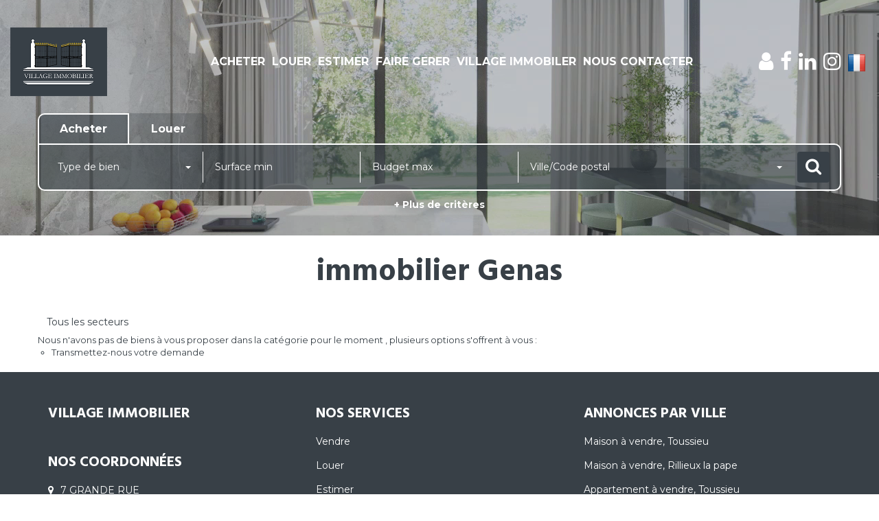

--- FILE ---
content_type: text/html; charset=UTF-8
request_url: https://www.villageimmobilier.fr/ville_bien/Genas_1___/immobilier-genas.html?city=Genas&dept=&page=1&typebien=&typetransac=
body_size: 2329
content:
<!DOCTYPE html>
<html lang="en">
<head>
    <meta charset="utf-8">
    <meta name="viewport" content="width=device-width, initial-scale=1">
    <title></title>
    <style>
        body {
            font-family: "Arial";
        }
    </style>
    <script type="text/javascript">
    window.awsWafCookieDomainList = [];
    window.gokuProps = {
"key":"AQIDAHjcYu/GjX+QlghicBgQ/7bFaQZ+m5FKCMDnO+vTbNg96AGWDiMHfBzfycPW6PVIm66mAAAAfjB8BgkqhkiG9w0BBwagbzBtAgEAMGgGCSqGSIb3DQEHATAeBglghkgBZQMEAS4wEQQMSqSx5SJZC8D8GiKfAgEQgDtfuD20dnVcUu6XzMa9G+QvCkMuGOkX/k/wlSS1siI4xZx9eY4b9CRCIFJ3d6psXLbXLaXS8Kk1SBvRUA==",
          "iv":"CgAGXSLa8wAABcQP",
          "context":"BaldoccLSWAu9k9gTBwPerRYkEUHEr692xdgfMKaS6NZSdY2FfVYVEbWDyPVjk17KUs8LE7l/fRET87uRPqdQ+GfPT1fSqrYLM/rILVg4lxITbSbndpzhgVrnkcB3ZboDQbyngHpoywL9S42p5TI6FscXqtDrms8LIl0hbCmEbI3oKvwGeJGJI6yn7UDyc5UcsM4kkvh4zXlSaDi8qtaZYhq/SKiJjZk8PTneLPvXOrvUQhj1psWbg6ot6s7uLwbfyKIJjvVGAx47nVEeSRfP7GrjLwurWasDW3k7EYh4pczKD1FQQj23XjGAxS+tUwIwnO+2GMfjwlTs6PLsY0ADlPOJJFDpLNhVDFQU+y1/by9vPn/T0VVZGHh4EhY47xOTvIcOsLVcoMTp3uSelZ2hYPkUrBIvDLuM7YmobqNkbCyv+MpUqIkV809jkRbItYST524DSpKJk7IFan7mEQ/Zt/68KWzUZ8SKquIuSc3bXExkc8cyl1XlEIFhI4uMpmNb0wPYkcxyA6d76HgBHShFTmU4NyLgIR042FPEjl7HUh9olh942gVviIxggHxMC3SLZIEVObarC6Rjht3ltdgaS6VUc3mxGN2rSER9H9hxsM/eVVjttvPDluMlAAF6SDgnndSTNj6QkS+jAWoEeH8w3TuvQcINjjak/NsqpWSOmP720wVxjl7SK68ACyJL8wQC6LoLdwZQzNKX9RFw+m8PX9/NkFrpH8sOdHSVCAkR5tXWoyW0mMAGgmkvZrjGNGaLhQjlGE4SQHeiZstMTmw217XB8BaaVDbRA=="
};
    </script>
    <script src="https://7813e45193b3.47e58bb0.eu-west-3.token.awswaf.com/7813e45193b3/28fa1170bc90/1cc501575660/challenge.js"></script>
</head>
<body>
    <div id="challenge-container"></div>
    <script type="text/javascript">
        AwsWafIntegration.saveReferrer();
        AwsWafIntegration.checkForceRefresh().then((forceRefresh) => {
            if (forceRefresh) {
                AwsWafIntegration.forceRefreshToken().then(() => {
                    window.location.reload(true);
                });
            } else {
                AwsWafIntegration.getToken().then(() => {
                    window.location.reload(true);
                });
            }
        });
    </script>
    <noscript>
        <h1>JavaScript is disabled</h1>
        In order to continue, we need to verify that you're not a robot.
        This requires JavaScript. Enable JavaScript and then reload the page.
    </noscript>
</body>
</html>